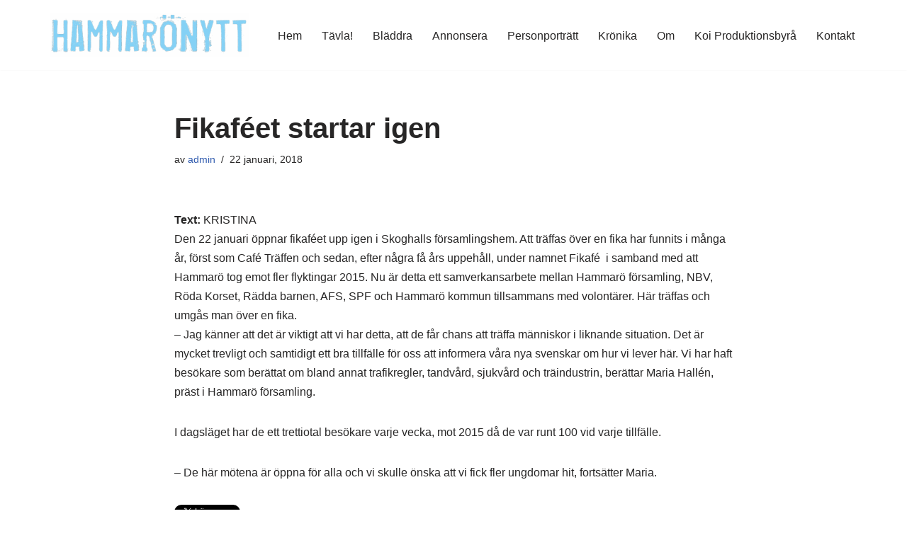

--- FILE ---
content_type: text/html; charset=utf-8
request_url: https://accounts.google.com/o/oauth2/postmessageRelay?parent=https%3A%2F%2Fwww.hammaronytt.se&jsh=m%3B%2F_%2Fscs%2Fabc-static%2F_%2Fjs%2Fk%3Dgapi.lb.en.2kN9-TZiXrM.O%2Fd%3D1%2Frs%3DAHpOoo_B4hu0FeWRuWHfxnZ3V0WubwN7Qw%2Fm%3D__features__
body_size: 162
content:
<!DOCTYPE html><html><head><title></title><meta http-equiv="content-type" content="text/html; charset=utf-8"><meta http-equiv="X-UA-Compatible" content="IE=edge"><meta name="viewport" content="width=device-width, initial-scale=1, minimum-scale=1, maximum-scale=1, user-scalable=0"><script src='https://ssl.gstatic.com/accounts/o/2580342461-postmessagerelay.js' nonce="2huMeLByC8yzGZ3ij0dsCg"></script></head><body><script type="text/javascript" src="https://apis.google.com/js/rpc:shindig_random.js?onload=init" nonce="2huMeLByC8yzGZ3ij0dsCg"></script></body></html>

--- FILE ---
content_type: text/html; charset=utf-8
request_url: https://www.google.com/recaptcha/api2/aframe
body_size: 224
content:
<!DOCTYPE HTML><html><head><meta http-equiv="content-type" content="text/html; charset=UTF-8"></head><body><script nonce="e3ykQgWFr4L4pcqo3bHJdw">/** Anti-fraud and anti-abuse applications only. See google.com/recaptcha */ try{var clients={'sodar':'https://pagead2.googlesyndication.com/pagead/sodar?'};window.addEventListener("message",function(a){try{if(a.source===window.parent){var b=JSON.parse(a.data);var c=clients[b['id']];if(c){var d=document.createElement('img');d.src=c+b['params']+'&rc='+(localStorage.getItem("rc::a")?sessionStorage.getItem("rc::b"):"");window.document.body.appendChild(d);sessionStorage.setItem("rc::e",parseInt(sessionStorage.getItem("rc::e")||0)+1);localStorage.setItem("rc::h",'1769714208463');}}}catch(b){}});window.parent.postMessage("_grecaptcha_ready", "*");}catch(b){}</script></body></html>